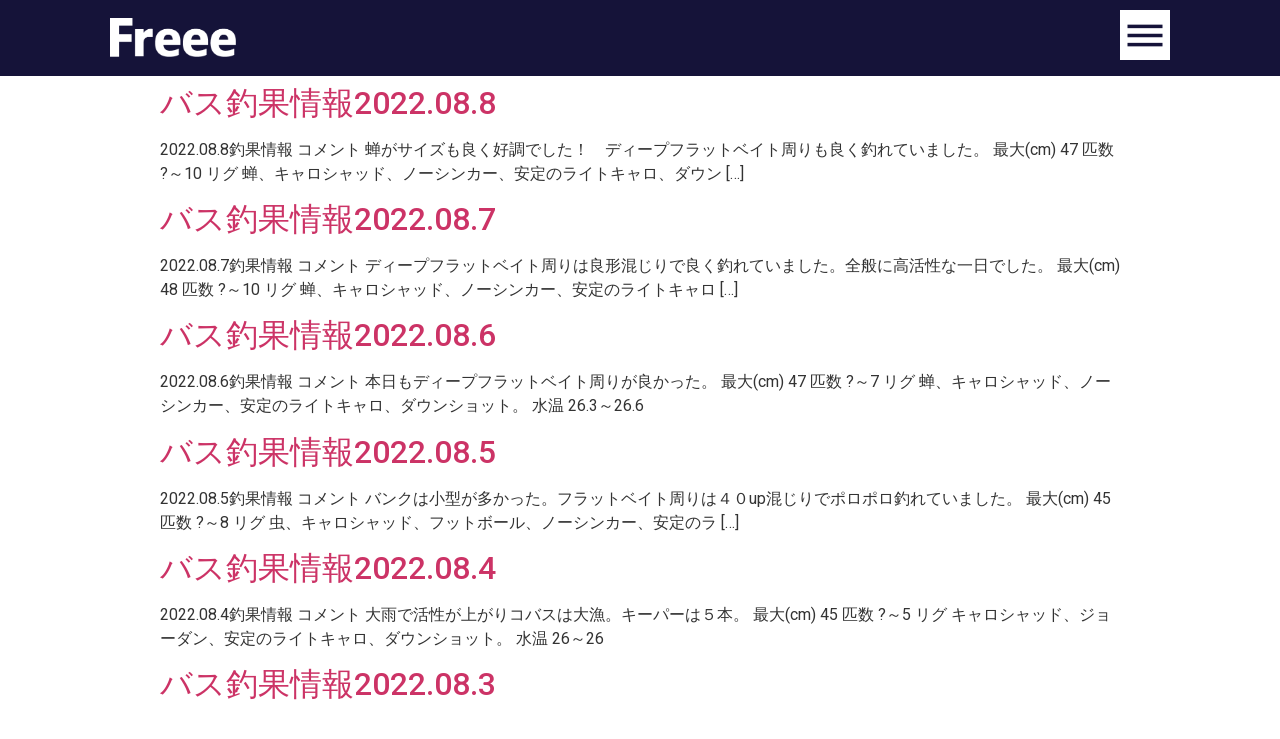

--- FILE ---
content_type: text/html; charset=UTF-8
request_url: https://nojiri-freee.com/category/bassfishing/2022/page/5/
body_size: 13534
content:
<!doctype html>
<html lang="ja">
<head>
	<meta charset="UTF-8">
		<meta name="viewport" content="width=device-width, initial-scale=1">
	<link rel="profile" href="http://gmpg.org/xfn/11">
	<meta name='robots' content='index, follow, max-image-preview:large, max-snippet:-1, max-video-preview:-1' />

	<!-- This site is optimized with the Yoast SEO plugin v17.8 - https://yoast.com/wordpress/plugins/seo/ -->
	<title>2022シーズン アーカイブ | 5ページ目 (14ページ中) | 野尻湖　バス釣り　Freee</title>
	<link rel="canonical" href="https://nojiri-freee.com/category/bassfishing/2022/page/5/" />
	<link rel="prev" href="https://nojiri-freee.com/category/bassfishing/2022/page/4/" />
	<link rel="next" href="https://nojiri-freee.com/category/bassfishing/2022/page/6/" />
	<meta property="og:locale" content="ja_JP" />
	<meta property="og:type" content="article" />
	<meta property="og:title" content="2022シーズン アーカイブ | 5ページ目 (14ページ中) | 野尻湖　バス釣り　Freee" />
	<meta property="og:url" content="https://nojiri-freee.com/category/bassfishing/2022/" />
	<meta property="og:site_name" content="野尻湖　バス釣り　Freee" />
	<meta name="twitter:card" content="summary_large_image" />
	<script type="application/ld+json" class="yoast-schema-graph">{"@context":"https://schema.org","@graph":[{"@type":["Person","Organization"],"@id":"https://nojiri-freee.com/#/schema/person/6badcd7419424125ccf6795b1e357383","name":"free_boatdock","image":{"@type":"ImageObject","@id":"https://nojiri-freee.com/#personlogo","inLanguage":"ja","url":"https://secure.gravatar.com/avatar/8a0c81cf58b19355b7ddfd96b177a0d71d5cff818cdaa6ddb278c83607a43f4c?s=96&d=mm&r=g","contentUrl":"https://secure.gravatar.com/avatar/8a0c81cf58b19355b7ddfd96b177a0d71d5cff818cdaa6ddb278c83607a43f4c?s=96&d=mm&r=g","caption":"free_boatdock"},"logo":{"@id":"https://nojiri-freee.com/#personlogo"}},{"@type":"WebSite","@id":"https://nojiri-freee.com/#website","url":"https://nojiri-freee.com/","name":"\u91ce\u5c3b\u6e56\u3000\u30d0\u30b9\u91e3\u308a\u3000Freee","description":"\u91ce\u5c3b\u6e56\u3000\u30dc\u30fc\u30c8\u30ec\u30f3\u30bf\u30eb Freee","publisher":{"@id":"https://nojiri-freee.com/#/schema/person/6badcd7419424125ccf6795b1e357383"},"potentialAction":[{"@type":"SearchAction","target":{"@type":"EntryPoint","urlTemplate":"https://nojiri-freee.com/?s={search_term_string}"},"query-input":"required name=search_term_string"}],"inLanguage":"ja"},{"@type":"CollectionPage","@id":"https://nojiri-freee.com/category/bassfishing/2022/page/5/#webpage","url":"https://nojiri-freee.com/category/bassfishing/2022/page/5/","name":"2022\u30b7\u30fc\u30ba\u30f3 \u30a2\u30fc\u30ab\u30a4\u30d6 | 5\u30da\u30fc\u30b8\u76ee (14\u30da\u30fc\u30b8\u4e2d) | \u91ce\u5c3b\u6e56\u3000\u30d0\u30b9\u91e3\u308a\u3000Freee","isPartOf":{"@id":"https://nojiri-freee.com/#website"},"breadcrumb":{"@id":"https://nojiri-freee.com/category/bassfishing/2022/page/5/#breadcrumb"},"inLanguage":"ja","potentialAction":[{"@type":"ReadAction","target":["https://nojiri-freee.com/category/bassfishing/2022/page/5/"]}]},{"@type":"BreadcrumbList","@id":"https://nojiri-freee.com/category/bassfishing/2022/page/5/#breadcrumb","itemListElement":[{"@type":"ListItem","position":1,"name":"\u30db\u30fc\u30e0","item":"https://nojiri-freee.com/"},{"@type":"ListItem","position":2,"name":"\u30d0\u30b9\u91e3\u679c\u60c5\u5831","item":"https://nojiri-freee.com/category/bassfishing/"},{"@type":"ListItem","position":3,"name":"2022\u30b7\u30fc\u30ba\u30f3"}]}]}</script>
	<!-- / Yoast SEO plugin. -->


<link rel="alternate" type="application/rss+xml" title="野尻湖　バス釣り　Freee &raquo; フィード" href="https://nojiri-freee.com/feed/" />
<link rel="alternate" type="application/rss+xml" title="野尻湖　バス釣り　Freee &raquo; コメントフィード" href="https://nojiri-freee.com/comments/feed/" />
<link rel="alternate" type="application/rss+xml" title="野尻湖　バス釣り　Freee &raquo; 2022シーズン カテゴリーのフィード" href="https://nojiri-freee.com/category/bassfishing/2022/feed/" />
<style id='wp-img-auto-sizes-contain-inline-css' type='text/css'>
img:is([sizes=auto i],[sizes^="auto," i]){contain-intrinsic-size:3000px 1500px}
/*# sourceURL=wp-img-auto-sizes-contain-inline-css */
</style>
<style id='wp-emoji-styles-inline-css' type='text/css'>

	img.wp-smiley, img.emoji {
		display: inline !important;
		border: none !important;
		box-shadow: none !important;
		height: 1em !important;
		width: 1em !important;
		margin: 0 0.07em !important;
		vertical-align: -0.1em !important;
		background: none !important;
		padding: 0 !important;
	}
/*# sourceURL=wp-emoji-styles-inline-css */
</style>
<style id='classic-theme-styles-inline-css' type='text/css'>
/*! This file is auto-generated */
.wp-block-button__link{color:#fff;background-color:#32373c;border-radius:9999px;box-shadow:none;text-decoration:none;padding:calc(.667em + 2px) calc(1.333em + 2px);font-size:1.125em}.wp-block-file__button{background:#32373c;color:#fff;text-decoration:none}
/*# sourceURL=/wp-includes/css/classic-themes.min.css */
</style>
<link rel='stylesheet' id='hello-elementor-css' href='https://nojiri-freee.com/wp-content/themes/hello-elementor/style.min.css?ver=2.3.1' type='text/css' media='all' />
<link rel='stylesheet' id='hello-elementor-theme-style-css' href='https://nojiri-freee.com/wp-content/themes/hello-elementor/theme.min.css?ver=2.3.1' type='text/css' media='all' />
<link rel='stylesheet' id='elementor-icons-css' href='https://nojiri-freee.com/wp-content/plugins/elementor/assets/lib/eicons/css/elementor-icons.min.css?ver=5.29.0' type='text/css' media='all' />
<link rel='stylesheet' id='elementor-frontend-css' href='https://nojiri-freee.com/wp-content/plugins/elementor/assets/css/frontend.min.css?ver=3.21.8' type='text/css' media='all' />
<link rel='stylesheet' id='swiper-css' href='https://nojiri-freee.com/wp-content/plugins/elementor/assets/lib/swiper/v8/css/swiper.min.css?ver=8.4.5' type='text/css' media='all' />
<link rel='stylesheet' id='elementor-post-6-css' href='https://nojiri-freee.com/wp-content/uploads/elementor/css/post-6.css?ver=1717041115' type='text/css' media='all' />
<link rel='stylesheet' id='elementor-pro-css' href='https://nojiri-freee.com/wp-content/plugins/elementor-pro/assets/css/frontend.min.css?ver=3.21.3' type='text/css' media='all' />
<link rel='stylesheet' id='font-awesome-5-all-css' href='https://nojiri-freee.com/wp-content/plugins/elementor/assets/lib/font-awesome/css/all.min.css?ver=3.21.8' type='text/css' media='all' />
<link rel='stylesheet' id='font-awesome-4-shim-css' href='https://nojiri-freee.com/wp-content/plugins/elementor/assets/lib/font-awesome/css/v4-shims.min.css?ver=3.21.8' type='text/css' media='all' />
<link rel='stylesheet' id='elementor-global-css' href='https://nojiri-freee.com/wp-content/uploads/elementor/css/global.css?ver=1717041475' type='text/css' media='all' />
<link rel='stylesheet' id='elementor-post-7-css' href='https://nojiri-freee.com/wp-content/uploads/elementor/css/post-7.css?ver=1717041115' type='text/css' media='all' />
<link rel='stylesheet' id='elementor-post-231-css' href='https://nojiri-freee.com/wp-content/uploads/elementor/css/post-231.css?ver=1717041115' type='text/css' media='all' />
<link rel='stylesheet' id='google-fonts-1-css' href='https://fonts.googleapis.com/css?family=Roboto%3A100%2C100italic%2C200%2C200italic%2C300%2C300italic%2C400%2C400italic%2C500%2C500italic%2C600%2C600italic%2C700%2C700italic%2C800%2C800italic%2C900%2C900italic%7CRoboto+Slab%3A100%2C100italic%2C200%2C200italic%2C300%2C300italic%2C400%2C400italic%2C500%2C500italic%2C600%2C600italic%2C700%2C700italic%2C800%2C800italic%2C900%2C900italic&#038;display=auto&#038;ver=6.9' type='text/css' media='all' />
<link rel='stylesheet' id='elementor-icons-shared-0-css' href='https://nojiri-freee.com/wp-content/plugins/elementor/assets/lib/font-awesome/css/fontawesome.min.css?ver=5.15.3' type='text/css' media='all' />
<link rel='stylesheet' id='elementor-icons-fa-solid-css' href='https://nojiri-freee.com/wp-content/plugins/elementor/assets/lib/font-awesome/css/solid.min.css?ver=5.15.3' type='text/css' media='all' />
<link rel="preconnect" href="https://fonts.gstatic.com/" crossorigin><script type="text/javascript" src="https://nojiri-freee.com/wp-content/plugins/elementor/assets/lib/font-awesome/js/v4-shims.min.js?ver=3.21.8" id="font-awesome-4-shim-js"></script>
<link rel="https://api.w.org/" href="https://nojiri-freee.com/wp-json/" /><link rel="alternate" title="JSON" type="application/json" href="https://nojiri-freee.com/wp-json/wp/v2/categories/11" /><link rel="EditURI" type="application/rsd+xml" title="RSD" href="https://nojiri-freee.com/xmlrpc.php?rsd" />
<meta name="generator" content="WordPress 6.9" />
<meta name="generator" content="Elementor 3.21.8; features: e_optimized_assets_loading, additional_custom_breakpoints; settings: css_print_method-external, google_font-enabled, font_display-auto">
<link rel="icon" href="https://nojiri-freee.com/wp-content/uploads/2021/06/siteicon-150x150.png" sizes="32x32" />
<link rel="icon" href="https://nojiri-freee.com/wp-content/uploads/2021/06/siteicon-300x300.png" sizes="192x192" />
<link rel="apple-touch-icon" href="https://nojiri-freee.com/wp-content/uploads/2021/06/siteicon-300x300.png" />
<meta name="msapplication-TileImage" content="https://nojiri-freee.com/wp-content/uploads/2021/06/siteicon-300x300.png" />
<link rel="alternate" type="application/rss+xml" title="RSS" href="https://nojiri-freee.com/rsslatest.xml" /><style id='global-styles-inline-css' type='text/css'>
:root{--wp--preset--aspect-ratio--square: 1;--wp--preset--aspect-ratio--4-3: 4/3;--wp--preset--aspect-ratio--3-4: 3/4;--wp--preset--aspect-ratio--3-2: 3/2;--wp--preset--aspect-ratio--2-3: 2/3;--wp--preset--aspect-ratio--16-9: 16/9;--wp--preset--aspect-ratio--9-16: 9/16;--wp--preset--color--black: #000000;--wp--preset--color--cyan-bluish-gray: #abb8c3;--wp--preset--color--white: #ffffff;--wp--preset--color--pale-pink: #f78da7;--wp--preset--color--vivid-red: #cf2e2e;--wp--preset--color--luminous-vivid-orange: #ff6900;--wp--preset--color--luminous-vivid-amber: #fcb900;--wp--preset--color--light-green-cyan: #7bdcb5;--wp--preset--color--vivid-green-cyan: #00d084;--wp--preset--color--pale-cyan-blue: #8ed1fc;--wp--preset--color--vivid-cyan-blue: #0693e3;--wp--preset--color--vivid-purple: #9b51e0;--wp--preset--gradient--vivid-cyan-blue-to-vivid-purple: linear-gradient(135deg,rgb(6,147,227) 0%,rgb(155,81,224) 100%);--wp--preset--gradient--light-green-cyan-to-vivid-green-cyan: linear-gradient(135deg,rgb(122,220,180) 0%,rgb(0,208,130) 100%);--wp--preset--gradient--luminous-vivid-amber-to-luminous-vivid-orange: linear-gradient(135deg,rgb(252,185,0) 0%,rgb(255,105,0) 100%);--wp--preset--gradient--luminous-vivid-orange-to-vivid-red: linear-gradient(135deg,rgb(255,105,0) 0%,rgb(207,46,46) 100%);--wp--preset--gradient--very-light-gray-to-cyan-bluish-gray: linear-gradient(135deg,rgb(238,238,238) 0%,rgb(169,184,195) 100%);--wp--preset--gradient--cool-to-warm-spectrum: linear-gradient(135deg,rgb(74,234,220) 0%,rgb(151,120,209) 20%,rgb(207,42,186) 40%,rgb(238,44,130) 60%,rgb(251,105,98) 80%,rgb(254,248,76) 100%);--wp--preset--gradient--blush-light-purple: linear-gradient(135deg,rgb(255,206,236) 0%,rgb(152,150,240) 100%);--wp--preset--gradient--blush-bordeaux: linear-gradient(135deg,rgb(254,205,165) 0%,rgb(254,45,45) 50%,rgb(107,0,62) 100%);--wp--preset--gradient--luminous-dusk: linear-gradient(135deg,rgb(255,203,112) 0%,rgb(199,81,192) 50%,rgb(65,88,208) 100%);--wp--preset--gradient--pale-ocean: linear-gradient(135deg,rgb(255,245,203) 0%,rgb(182,227,212) 50%,rgb(51,167,181) 100%);--wp--preset--gradient--electric-grass: linear-gradient(135deg,rgb(202,248,128) 0%,rgb(113,206,126) 100%);--wp--preset--gradient--midnight: linear-gradient(135deg,rgb(2,3,129) 0%,rgb(40,116,252) 100%);--wp--preset--font-size--small: 13px;--wp--preset--font-size--medium: 20px;--wp--preset--font-size--large: 36px;--wp--preset--font-size--x-large: 42px;--wp--preset--spacing--20: 0.44rem;--wp--preset--spacing--30: 0.67rem;--wp--preset--spacing--40: 1rem;--wp--preset--spacing--50: 1.5rem;--wp--preset--spacing--60: 2.25rem;--wp--preset--spacing--70: 3.38rem;--wp--preset--spacing--80: 5.06rem;--wp--preset--shadow--natural: 6px 6px 9px rgba(0, 0, 0, 0.2);--wp--preset--shadow--deep: 12px 12px 50px rgba(0, 0, 0, 0.4);--wp--preset--shadow--sharp: 6px 6px 0px rgba(0, 0, 0, 0.2);--wp--preset--shadow--outlined: 6px 6px 0px -3px rgb(255, 255, 255), 6px 6px rgb(0, 0, 0);--wp--preset--shadow--crisp: 6px 6px 0px rgb(0, 0, 0);}:where(.is-layout-flex){gap: 0.5em;}:where(.is-layout-grid){gap: 0.5em;}body .is-layout-flex{display: flex;}.is-layout-flex{flex-wrap: wrap;align-items: center;}.is-layout-flex > :is(*, div){margin: 0;}body .is-layout-grid{display: grid;}.is-layout-grid > :is(*, div){margin: 0;}:where(.wp-block-columns.is-layout-flex){gap: 2em;}:where(.wp-block-columns.is-layout-grid){gap: 2em;}:where(.wp-block-post-template.is-layout-flex){gap: 1.25em;}:where(.wp-block-post-template.is-layout-grid){gap: 1.25em;}.has-black-color{color: var(--wp--preset--color--black) !important;}.has-cyan-bluish-gray-color{color: var(--wp--preset--color--cyan-bluish-gray) !important;}.has-white-color{color: var(--wp--preset--color--white) !important;}.has-pale-pink-color{color: var(--wp--preset--color--pale-pink) !important;}.has-vivid-red-color{color: var(--wp--preset--color--vivid-red) !important;}.has-luminous-vivid-orange-color{color: var(--wp--preset--color--luminous-vivid-orange) !important;}.has-luminous-vivid-amber-color{color: var(--wp--preset--color--luminous-vivid-amber) !important;}.has-light-green-cyan-color{color: var(--wp--preset--color--light-green-cyan) !important;}.has-vivid-green-cyan-color{color: var(--wp--preset--color--vivid-green-cyan) !important;}.has-pale-cyan-blue-color{color: var(--wp--preset--color--pale-cyan-blue) !important;}.has-vivid-cyan-blue-color{color: var(--wp--preset--color--vivid-cyan-blue) !important;}.has-vivid-purple-color{color: var(--wp--preset--color--vivid-purple) !important;}.has-black-background-color{background-color: var(--wp--preset--color--black) !important;}.has-cyan-bluish-gray-background-color{background-color: var(--wp--preset--color--cyan-bluish-gray) !important;}.has-white-background-color{background-color: var(--wp--preset--color--white) !important;}.has-pale-pink-background-color{background-color: var(--wp--preset--color--pale-pink) !important;}.has-vivid-red-background-color{background-color: var(--wp--preset--color--vivid-red) !important;}.has-luminous-vivid-orange-background-color{background-color: var(--wp--preset--color--luminous-vivid-orange) !important;}.has-luminous-vivid-amber-background-color{background-color: var(--wp--preset--color--luminous-vivid-amber) !important;}.has-light-green-cyan-background-color{background-color: var(--wp--preset--color--light-green-cyan) !important;}.has-vivid-green-cyan-background-color{background-color: var(--wp--preset--color--vivid-green-cyan) !important;}.has-pale-cyan-blue-background-color{background-color: var(--wp--preset--color--pale-cyan-blue) !important;}.has-vivid-cyan-blue-background-color{background-color: var(--wp--preset--color--vivid-cyan-blue) !important;}.has-vivid-purple-background-color{background-color: var(--wp--preset--color--vivid-purple) !important;}.has-black-border-color{border-color: var(--wp--preset--color--black) !important;}.has-cyan-bluish-gray-border-color{border-color: var(--wp--preset--color--cyan-bluish-gray) !important;}.has-white-border-color{border-color: var(--wp--preset--color--white) !important;}.has-pale-pink-border-color{border-color: var(--wp--preset--color--pale-pink) !important;}.has-vivid-red-border-color{border-color: var(--wp--preset--color--vivid-red) !important;}.has-luminous-vivid-orange-border-color{border-color: var(--wp--preset--color--luminous-vivid-orange) !important;}.has-luminous-vivid-amber-border-color{border-color: var(--wp--preset--color--luminous-vivid-amber) !important;}.has-light-green-cyan-border-color{border-color: var(--wp--preset--color--light-green-cyan) !important;}.has-vivid-green-cyan-border-color{border-color: var(--wp--preset--color--vivid-green-cyan) !important;}.has-pale-cyan-blue-border-color{border-color: var(--wp--preset--color--pale-cyan-blue) !important;}.has-vivid-cyan-blue-border-color{border-color: var(--wp--preset--color--vivid-cyan-blue) !important;}.has-vivid-purple-border-color{border-color: var(--wp--preset--color--vivid-purple) !important;}.has-vivid-cyan-blue-to-vivid-purple-gradient-background{background: var(--wp--preset--gradient--vivid-cyan-blue-to-vivid-purple) !important;}.has-light-green-cyan-to-vivid-green-cyan-gradient-background{background: var(--wp--preset--gradient--light-green-cyan-to-vivid-green-cyan) !important;}.has-luminous-vivid-amber-to-luminous-vivid-orange-gradient-background{background: var(--wp--preset--gradient--luminous-vivid-amber-to-luminous-vivid-orange) !important;}.has-luminous-vivid-orange-to-vivid-red-gradient-background{background: var(--wp--preset--gradient--luminous-vivid-orange-to-vivid-red) !important;}.has-very-light-gray-to-cyan-bluish-gray-gradient-background{background: var(--wp--preset--gradient--very-light-gray-to-cyan-bluish-gray) !important;}.has-cool-to-warm-spectrum-gradient-background{background: var(--wp--preset--gradient--cool-to-warm-spectrum) !important;}.has-blush-light-purple-gradient-background{background: var(--wp--preset--gradient--blush-light-purple) !important;}.has-blush-bordeaux-gradient-background{background: var(--wp--preset--gradient--blush-bordeaux) !important;}.has-luminous-dusk-gradient-background{background: var(--wp--preset--gradient--luminous-dusk) !important;}.has-pale-ocean-gradient-background{background: var(--wp--preset--gradient--pale-ocean) !important;}.has-electric-grass-gradient-background{background: var(--wp--preset--gradient--electric-grass) !important;}.has-midnight-gradient-background{background: var(--wp--preset--gradient--midnight) !important;}.has-small-font-size{font-size: var(--wp--preset--font-size--small) !important;}.has-medium-font-size{font-size: var(--wp--preset--font-size--medium) !important;}.has-large-font-size{font-size: var(--wp--preset--font-size--large) !important;}.has-x-large-font-size{font-size: var(--wp--preset--font-size--x-large) !important;}
/*# sourceURL=global-styles-inline-css */
</style>
<link rel='stylesheet' id='elementor-post-119-css' href='https://nojiri-freee.com/wp-content/uploads/elementor/css/post-119.css?ver=1717041115' type='text/css' media='all' />
<link rel='stylesheet' id='e-animations-css' href='https://nojiri-freee.com/wp-content/plugins/elementor/assets/lib/animations/animations.min.css?ver=3.21.8' type='text/css' media='all' />
</head>
<body class="archive paged category category-11 wp-custom-logo paged-5 category-paged-5 wp-theme-hello-elementor elementor-default elementor-kit-6">

		<div data-elementor-type="header" data-elementor-id="7" class="elementor elementor-7 elementor-location-header" data-elementor-post-type="elementor_library">
					<section class="elementor-section elementor-top-section elementor-element elementor-element-677434a elementor-section-boxed elementor-section-height-default elementor-section-height-default" data-id="677434a" data-element_type="section" data-settings="{&quot;background_background&quot;:&quot;classic&quot;,&quot;sticky&quot;:&quot;top&quot;,&quot;shape_divider_top&quot;:&quot;wave-brush&quot;,&quot;sticky_on&quot;:[&quot;desktop&quot;,&quot;tablet&quot;,&quot;mobile&quot;],&quot;sticky_offset&quot;:0,&quot;sticky_effects_offset&quot;:0}">
					<div class="elementor-shape elementor-shape-top" data-negative="false">
			<svg xmlns="http://www.w3.org/2000/svg" viewBox="0 0 283.5 27.8" preserveAspectRatio="none">
	<path class="elementor-shape-fill" d="M283.5,9.7c0,0-7.3,4.3-14,4.6c-6.8,0.3-12.6,0-20.9-1.5c-11.3-2-33.1-10.1-44.7-5.7	s-12.1,4.6-18,7.4c-6.6,3.2-20,9.6-36.6,9.3C131.6,23.5,99.5,7.2,86.3,8c-1.4,0.1-6.6,0.8-10.5,2c-3.8,1.2-9.4,3.8-17,4.7	c-3.2,0.4-8.3,1.1-14.2,0.9c-1.5-0.1-6.3-0.4-12-1.6c-5.7-1.2-11-3.1-15.8-3.7C6.5,9.2,0,10.8,0,10.8V0h283.5V9.7z M260.8,11.3	c-0.7-1-2-0.4-4.3-0.4c-2.3,0-6.1-1.2-5.8-1.1c0.3,0.1,3.1,1.5,6,1.9C259.7,12.2,261.4,12.3,260.8,11.3z M242.4,8.6	c0,0-2.4-0.2-5.6-0.9c-3.2-0.8-10.3-2.8-15.1-3.5c-8.2-1.1-15.8,0-15.1,0.1c0.8,0.1,9.6-0.6,17.6,1.1c3.3,0.7,9.3,2.2,12.4,2.7	C239.9,8.7,242.4,8.6,242.4,8.6z M185.2,8.5c1.7-0.7-13.3,4.7-18.5,6.1c-2.1,0.6-6.2,1.6-10,2c-3.9,0.4-8.9,0.4-8.8,0.5	c0,0.2,5.8,0.8,11.2,0c5.4-0.8,5.2-1.1,7.6-1.6C170.5,14.7,183.5,9.2,185.2,8.5z M199.1,6.9c0.2,0-0.8-0.4-4.8,1.1	c-4,1.5-6.7,3.5-6.9,3.7c-0.2,0.1,3.5-1.8,6.6-3C197,7.5,199,6.9,199.1,6.9z M283,6c-0.1,0.1-1.9,1.1-4.8,2.5s-6.9,2.8-6.7,2.7	c0.2,0,3.5-0.6,7.4-2.5C282.8,6.8,283.1,5.9,283,6z M31.3,11.6c0.1-0.2-1.9-0.2-4.5-1.2s-5.4-1.6-7.8-2C15,7.6,7.3,8.5,7.7,8.6	C8,8.7,15.9,8.3,20.2,9.3c2.2,0.5,2.4,0.5,5.7,1.6S31.2,11.9,31.3,11.6z M73,9.2c0.4-0.1,3.5-1.6,8.4-2.6c4.9-1.1,8.9-0.5,8.9-0.8	c0-0.3-1-0.9-6.2-0.3S72.6,9.3,73,9.2z M71.6,6.7C71.8,6.8,75,5.4,77.3,5c2.3-0.3,1.9-0.5,1.9-0.6c0-0.1-1.1-0.2-2.7,0.2	C74.8,5.1,71.4,6.6,71.6,6.7z M93.6,4.4c0.1,0.2,3.5,0.8,5.6,1.8c2.1,1,1.8,0.6,1.9,0.5c0.1-0.1-0.8-0.8-2.4-1.3	C97.1,4.8,93.5,4.2,93.6,4.4z M65.4,11.1c-0.1,0.3,0.3,0.5,1.9-0.2s2.6-1.3,2.2-1.2s-0.9,0.4-2.5,0.8C65.3,10.9,65.5,10.8,65.4,11.1	z M34.5,12.4c-0.2,0,2.1,0.8,3.3,0.9c1.2,0.1,2,0.1,2-0.2c0-0.3-0.1-0.5-1.6-0.4C36.6,12.8,34.7,12.4,34.5,12.4z M152.2,21.1	c-0.1,0.1-2.4-0.3-7.5-0.3c-5,0-13.6-2.4-17.2-3.5c-3.6-1.1,10,3.9,16.5,4.1C150.5,21.6,152.3,21,152.2,21.1z"/>
	<path class="elementor-shape-fill" d="M269.6,18c-0.1-0.1-4.6,0.3-7.2,0c-7.3-0.7-17-3.2-16.6-2.9c0.4,0.3,13.7,3.1,17,3.3	C267.7,18.8,269.7,18,269.6,18z"/>
	<path class="elementor-shape-fill" d="M227.4,9.8c-0.2-0.1-4.5-1-9.5-1.2c-5-0.2-12.7,0.6-12.3,0.5c0.3-0.1,5.9-1.8,13.3-1.2	S227.6,9.9,227.4,9.8z"/>
	<path class="elementor-shape-fill" d="M204.5,13.4c-0.1-0.1,2-1,3.2-1.1c1.2-0.1,2,0,2,0.3c0,0.3-0.1,0.5-1.6,0.4	C206.4,12.9,204.6,13.5,204.5,13.4z"/>
	<path class="elementor-shape-fill" d="M201,10.6c0-0.1-4.4,1.2-6.3,2.2c-1.9,0.9-6.2,3.1-6.1,3.1c0.1,0.1,4.2-1.6,6.3-2.6	S201,10.7,201,10.6z"/>
	<path class="elementor-shape-fill" d="M154.5,26.7c-0.1-0.1-4.6,0.3-7.2,0c-7.3-0.7-17-3.2-16.6-2.9c0.4,0.3,13.7,3.1,17,3.3	C152.6,27.5,154.6,26.8,154.5,26.7z"/>
	<path class="elementor-shape-fill" d="M41.9,19.3c0,0,1.2-0.3,2.9-0.1c1.7,0.2,5.8,0.9,8.2,0.7c4.2-0.4,7.4-2.7,7-2.6	c-0.4,0-4.3,2.2-8.6,1.9c-1.8-0.1-5.1-0.5-6.7-0.4S41.9,19.3,41.9,19.3z"/>
	<path class="elementor-shape-fill" d="M75.5,12.6c0.2,0.1,2-0.8,4.3-1.1c2.3-0.2,2.1-0.3,2.1-0.5c0-0.1-1.8-0.4-3.4,0	C76.9,11.5,75.3,12.5,75.5,12.6z"/>
	<path class="elementor-shape-fill" d="M15.6,13.2c0-0.1,4.3,0,6.7,0.5c2.4,0.5,5,1.9,5,2c0,0.1-2.7-0.8-5.1-1.4	C19.9,13.7,15.7,13.3,15.6,13.2z"/>
</svg>		</div>
					<div class="elementor-container elementor-column-gap-default">
					<div class="elementor-column elementor-col-50 elementor-top-column elementor-element elementor-element-bf55497" data-id="bf55497" data-element_type="column">
			<div class="elementor-widget-wrap elementor-element-populated">
						<div class="elementor-element elementor-element-b670a1a elementor-widget elementor-widget-image" data-id="b670a1a" data-element_type="widget" data-widget_type="image.default">
				<div class="elementor-widget-container">
														<a href="https://nojiri-freee.com">
							<img width="360" height="111" src="https://nojiri-freee.com/wp-content/uploads/2021/06/freelogo_wht.png" class="attachment-large size-large wp-image-71" alt="" srcset="https://nojiri-freee.com/wp-content/uploads/2021/06/freelogo_wht.png 360w, https://nojiri-freee.com/wp-content/uploads/2021/06/freelogo_wht-300x93.png 300w" sizes="(max-width: 360px) 100vw, 360px" />								</a>
													</div>
				</div>
					</div>
		</div>
				<div class="elementor-column elementor-col-50 elementor-top-column elementor-element elementor-element-1991118" data-id="1991118" data-element_type="column">
			<div class="elementor-widget-wrap elementor-element-populated">
						<div class="elementor-element elementor-element-9cda3af elementor-widget elementor-widget-ucaddon_animated_hamburger_icon" data-id="9cda3af" data-element_type="widget" data-widget_type="ucaddon_animated_hamburger_icon.default">
				<div class="elementor-widget-container">
			<!-- start Animated Hamburger Icon -->
		<link id='uc_ac_assets_file_uc_animated_hamburger_icon_css_11088-css' href='https://nojiri-freee.com/wp-content/uploads/ac_assets/uc_animated_hamburger_icon/uc_animated_hamburger_icon.css' type='text/css' rel='stylesheet' >

			<style type="text/css">/* widget: Animated Hamburger Icon */

#uc_animated_hamburger_icon_elementor12839.uc_animated_hamburger_icon_holder{ position: relative; z-index: 1000000000000px;}
#uc_animated_hamburger_icon_elementor12839 .uc_hamburger{ display: inline-block;  }
#uc_animated_hamburger_icon_elementor12839 .uc_animated_hamburger_icon {
  	text-align: right;
}

</style>

			<div class="uc_animated_hamburger_icon_holder" id="uc_animated_hamburger_icon_elementor12839" style="text-align: right;">
  
  <a id="hamburger_close_trigger" class='uc-icon-close-trigger' href="javascript:void(0)" style='display:none'>Close Trigger</a>
  
  <a href="#elementor-action%3Aaction%3Dpopup%3Aopen%26settings%3DeyJpZCI6IjExOSIsInRvZ2dsZSI6ZmFsc2V9"  class="uc_animated_hamburger_icon">

     <div class="uc_hamburger" id="hamburger-6">
      <span class="uc_line"></span>
      <span class="uc_line"></span>
      <span class="uc_line"></span>
    </div>

  </a>
</div>
			<!-- end Animated Hamburger Icon -->		</div>
				</div>
					</div>
		</div>
					</div>
		</section>
				</div>
		<main class="site-main" role="main">

		<div class="page-content">
					<article class="post">
				<h2 class="entry-title"><a href="https://nojiri-freee.com/2022/08/10/%e3%83%90%e3%82%b9%e9%87%a3%e6%9e%9c%e6%83%85%e5%a0%b12022-08-8/">バス釣果情報2022.08.8</a></h2><a href="https://nojiri-freee.com/2022/08/10/%e3%83%90%e3%82%b9%e9%87%a3%e6%9e%9c%e6%83%85%e5%a0%b12022-08-8/"></a><p>2022.08.8釣果情報 コメント 蝉がサイズも良く好調でした！　ディープフラットベイト周りも良く釣れていました。 最大(cm) 47 匹数 ?～10 リグ 蝉、キャロシャッド、ノーシンカー、安定のライトキャロ、ダウン [&hellip;]</p>
			</article>
					<article class="post">
				<h2 class="entry-title"><a href="https://nojiri-freee.com/2022/08/08/%e3%83%90%e3%82%b9%e9%87%a3%e6%9e%9c%e6%83%85%e5%a0%b12022-08-7/">バス釣果情報2022.08.7</a></h2><a href="https://nojiri-freee.com/2022/08/08/%e3%83%90%e3%82%b9%e9%87%a3%e6%9e%9c%e6%83%85%e5%a0%b12022-08-7/"></a><p>2022.08.7釣果情報 コメント ディープフラットベイト周りは良形混じりで良く釣れていました。全般に高活性な一日でした。 最大(cm) 48 匹数 ?～10 リグ 蝉、キャロシャッド、ノーシンカー、安定のライトキャロ [&hellip;]</p>
			</article>
					<article class="post">
				<h2 class="entry-title"><a href="https://nojiri-freee.com/2022/08/08/%e3%83%90%e3%82%b9%e9%87%a3%e6%9e%9c%e6%83%85%e5%a0%b12022-08-6/">バス釣果情報2022.08.6</a></h2><a href="https://nojiri-freee.com/2022/08/08/%e3%83%90%e3%82%b9%e9%87%a3%e6%9e%9c%e6%83%85%e5%a0%b12022-08-6/"></a><p>2022.08.6釣果情報 コメント 本日もディープフラットベイト周りが良かった。 最大(cm) 47 匹数 ?～7 リグ 蝉、キャロシャッド、ノーシンカー、安定のライトキャロ、ダウンショット。 水温 26.3～26.6</p>
			</article>
					<article class="post">
				<h2 class="entry-title"><a href="https://nojiri-freee.com/2022/08/08/%e3%83%90%e3%82%b9%e9%87%a3%e6%9e%9c%e6%83%85%e5%a0%b12022-08-5/">バス釣果情報2022.08.5</a></h2><a href="https://nojiri-freee.com/2022/08/08/%e3%83%90%e3%82%b9%e9%87%a3%e6%9e%9c%e6%83%85%e5%a0%b12022-08-5/"></a><p>2022.08.5釣果情報 コメント バンクは小型が多かった。フラットベイト周りは４０up混じりでポロポロ釣れていました。 最大(cm) 45 匹数 ?～8 リグ 虫、キャロシャッド、フットボール、ノーシンカー、安定のラ [&hellip;]</p>
			</article>
					<article class="post">
				<h2 class="entry-title"><a href="https://nojiri-freee.com/2022/08/05/%e3%83%90%e3%82%b9%e9%87%a3%e6%9e%9c%e6%83%85%e5%a0%b12022-08-4/">バス釣果情報2022.08.4</a></h2><a href="https://nojiri-freee.com/2022/08/05/%e3%83%90%e3%82%b9%e9%87%a3%e6%9e%9c%e6%83%85%e5%a0%b12022-08-4/"></a><p>2022.08.4釣果情報 コメント 大雨で活性が上がりコバスは大漁。キーパーは５本。 最大(cm) 45 匹数 ?～5 リグ キャロシャッド、ジョーダン、安定のライトキャロ、ダウンショット。 水温 26～26</p>
			</article>
					<article class="post">
				<h2 class="entry-title"><a href="https://nojiri-freee.com/2022/08/04/%e3%83%90%e3%82%b9%e9%87%a3%e6%9e%9c%e6%83%85%e5%a0%b12022-08-3/">バス釣果情報2022.08.3</a></h2><a href="https://nojiri-freee.com/2022/08/04/%e3%83%90%e3%82%b9%e9%87%a3%e6%9e%9c%e6%83%85%e5%a0%b12022-08-3/"></a><p>2022.08.3釣果情報 コメント 全般にディープでポロポロ釣れていました。ディープフラットにワカサギが群れています。 最大(cm) 45 匹数 1～6 リグ 蝉、キャロシャッド、フリーリグ、安定のライトキャロ、ダウン [&hellip;]</p>
			</article>
					<article class="post">
				<h2 class="entry-title"><a href="https://nojiri-freee.com/2022/08/03/%e3%83%90%e3%82%b9%e9%87%a3%e6%9e%9c%e6%83%85%e5%a0%b12022-08-2/">バス釣果情報2022.08.2</a></h2><a href="https://nojiri-freee.com/2022/08/03/%e3%83%90%e3%82%b9%e9%87%a3%e6%9e%9c%e6%83%85%e5%a0%b12022-08-2/"></a><p>2022.08.2釣果情報 コメント 数は出ないけど４０up率高めでした。ディープのほうが良かった。 最大(cm) 47 匹数 ?～6 リグ 蝉、虫、フリーリグ、安定のライトキャロ、ノーシンカー、ダウンショット。 水温  [&hellip;]</p>
			</article>
					<article class="post">
				<h2 class="entry-title"><a href="https://nojiri-freee.com/2022/08/03/%e3%83%90%e3%82%b9%e9%87%a3%e6%9e%9c%e6%83%85%e5%a0%b12022-08-1/">バス釣果情報2022.08.1</a></h2><a href="https://nojiri-freee.com/2022/08/03/%e3%83%90%e3%82%b9%e9%87%a3%e6%9e%9c%e6%83%85%e5%a0%b12022-08-1/"></a><p>2022.08.1釣果情報 コメント 平日でプレッシャーが下がりディープで４０upが多く混じりました。 最大(cm) 48 匹数 ?～12 リグ 蝉、虫、フリーリグ、安定のライトキャロ、ノーシンカー、ダウンショット。 水 [&hellip;]</p>
			</article>
					<article class="post">
				<h2 class="entry-title"><a href="https://nojiri-freee.com/2022/08/03/%e3%83%90%e3%82%b9%e9%87%a3%e6%9e%9c%e6%83%85%e5%a0%b12022-07-31/">バス釣果情報2022.07.31</a></h2><a href="https://nojiri-freee.com/2022/08/03/%e3%83%90%e3%82%b9%e9%87%a3%e6%9e%9c%e6%83%85%e5%a0%b12022-07-31/"></a><p>2022.07.31釣果情報 コメント 本日も渋めな感じでしたがサイズは良かった。少し減水して来ました。 最大(cm) 47 匹数 ?～9 リグ 蝉、虫、フリーリグ、キャロシャッド、安定のライトキャロ、ノーシンカー、ダウ [&hellip;]</p>
			</article>
					<article class="post">
				<h2 class="entry-title"><a href="https://nojiri-freee.com/2022/08/03/%e3%83%90%e3%82%b9%e9%87%a3%e6%9e%9c%e6%83%85%e5%a0%b12022-07-30/">バス釣果情報2022.07.30</a></h2><a href="https://nojiri-freee.com/2022/08/03/%e3%83%90%e3%82%b9%e9%87%a3%e6%9e%9c%e6%83%85%e5%a0%b12022-07-30/"></a><p>2022.07.30釣果情報 コメント プレッシャーなのか渋めな一日でした。 最大(cm) 48 匹数 ?～7 リグ 蝉、虫、フリーリグ、キャロシャッド、安定のライトキャロ、ノーシンカー、ダウンショット。 水温 25.8 [&hellip;]</p>
			</article>
			</div>

	
			<nav class="pagination" role="navigation">
						<div class="nav-previous"><a href="https://nojiri-freee.com/category/bassfishing/2022/page/6/" ><span class="meta-nav">&larr;</span> 旧</a></div>
						<div class="nav-next"><a href="https://nojiri-freee.com/category/bassfishing/2022/page/4/" >新 <span class="meta-nav">&rarr;</span></a></div>
		</nav>
	</main>
		<div data-elementor-type="footer" data-elementor-id="231" class="elementor elementor-231 elementor-location-footer" data-elementor-post-type="elementor_library">
					<section class="elementor-section elementor-top-section elementor-element elementor-element-10a0b51 elementor-section-boxed elementor-section-height-default elementor-section-height-default" data-id="10a0b51" data-element_type="section" data-settings="{&quot;background_background&quot;:&quot;classic&quot;,&quot;sticky&quot;:&quot;bottom&quot;,&quot;sticky_on&quot;:[&quot;tablet&quot;,&quot;mobile&quot;],&quot;sticky_offset&quot;:0,&quot;sticky_effects_offset&quot;:0}">
						<div class="elementor-container elementor-column-gap-default">
					<div class="elementor-column elementor-col-100 elementor-top-column elementor-element elementor-element-ee3ee1d" data-id="ee3ee1d" data-element_type="column">
			<div class="elementor-widget-wrap elementor-element-populated">
						<div class="elementor-element elementor-element-640d653 elementor-widget elementor-widget-heading" data-id="640d653" data-element_type="widget" data-widget_type="heading.default">
				<div class="elementor-widget-container">
			<h2 class="elementor-heading-title elementor-size-default">ご予約・お問い合わせ</h2>		</div>
				</div>
				<section class="elementor-section elementor-inner-section elementor-element elementor-element-152656f elementor-section-boxed elementor-section-height-default elementor-section-height-default" data-id="152656f" data-element_type="section">
						<div class="elementor-container elementor-column-gap-default">
					<div class="elementor-column elementor-col-50 elementor-inner-column elementor-element elementor-element-700319b" data-id="700319b" data-element_type="column">
			<div class="elementor-widget-wrap elementor-element-populated">
						<div class="elementor-element elementor-element-5976d0f elementor-align-center elementor-mobile-align-center elementor-icon-list--layout-traditional elementor-list-item-link-full_width elementor-widget elementor-widget-icon-list" data-id="5976d0f" data-element_type="widget" data-widget_type="icon-list.default">
				<div class="elementor-widget-container">
					<ul class="elementor-icon-list-items">
							<li class="elementor-icon-list-item">
											<span class="elementor-icon-list-icon">
							<i aria-hidden="true" class="fas fa-phone"></i>						</span>
										<span class="elementor-icon-list-text">026-266-0267</span>
									</li>
						</ul>
				</div>
				</div>
					</div>
		</div>
				<div class="elementor-column elementor-col-50 elementor-inner-column elementor-element elementor-element-509a986" data-id="509a986" data-element_type="column">
			<div class="elementor-widget-wrap elementor-element-populated">
						<div class="elementor-element elementor-element-2c2af43 elementor-align-center elementor-mobile-align-center elementor-icon-list--layout-traditional elementor-list-item-link-full_width elementor-widget elementor-widget-icon-list" data-id="2c2af43" data-element_type="widget" data-widget_type="icon-list.default">
				<div class="elementor-widget-container">
					<ul class="elementor-icon-list-items">
							<li class="elementor-icon-list-item">
											<span class="elementor-icon-list-icon">
							<i aria-hidden="true" class="fas fa-mobile-alt"></i>						</span>
										<span class="elementor-icon-list-text">090-3473-6883</span>
									</li>
						</ul>
				</div>
				</div>
					</div>
		</div>
					</div>
		</section>
					</div>
		</div>
					</div>
		</section>
				<section class="elementor-section elementor-top-section elementor-element elementor-element-94e5b23 elementor-section-boxed elementor-section-height-default elementor-section-height-default" data-id="94e5b23" data-element_type="section" data-settings="{&quot;background_background&quot;:&quot;classic&quot;}">
						<div class="elementor-container elementor-column-gap-default">
					<div class="elementor-column elementor-col-100 elementor-top-column elementor-element elementor-element-dba71a4" data-id="dba71a4" data-element_type="column">
			<div class="elementor-widget-wrap elementor-element-populated">
						<div class="elementor-element elementor-element-3773fa7 elementor-widget elementor-widget-heading" data-id="3773fa7" data-element_type="widget" data-widget_type="heading.default">
				<div class="elementor-widget-container">
			<h2 class="elementor-heading-title elementor-size-default">野尻湖　Freee　Boat Dock</h2>		</div>
				</div>
				<div class="elementor-element elementor-element-1692551 elementor-widget elementor-widget-heading" data-id="1692551" data-element_type="widget" data-widget_type="heading.default">
				<div class="elementor-widget-container">
			<h2 class="elementor-heading-title elementor-size-default">長野県上水内郡信濃町野尻43-1</h2>		</div>
				</div>
				<div class="elementor-element elementor-element-2847b57 elementor-widget elementor-widget-image" data-id="2847b57" data-element_type="widget" data-widget_type="image.default">
				<div class="elementor-widget-container">
													<img width="800" height="255" src="https://nojiri-freee.com/wp-content/uploads/2021/06/freee_three_icon-1024x326.png" class="attachment-large size-large wp-image-420" alt="" srcset="https://nojiri-freee.com/wp-content/uploads/2021/06/freee_three_icon-1024x326.png 1024w, https://nojiri-freee.com/wp-content/uploads/2021/06/freee_three_icon-300x96.png 300w, https://nojiri-freee.com/wp-content/uploads/2021/06/freee_three_icon-768x245.png 768w, https://nojiri-freee.com/wp-content/uploads/2021/06/freee_three_icon-1536x489.png 1536w, https://nojiri-freee.com/wp-content/uploads/2021/06/freee_three_icon.png 1749w" sizes="(max-width: 800px) 100vw, 800px" />													</div>
				</div>
					</div>
		</div>
					</div>
		</section>
				<section class="elementor-section elementor-top-section elementor-element elementor-element-eb92465 elementor-section-boxed elementor-section-height-default elementor-section-height-default" data-id="eb92465" data-element_type="section" data-settings="{&quot;background_background&quot;:&quot;classic&quot;}">
						<div class="elementor-container elementor-column-gap-default">
					<div class="elementor-column elementor-col-100 elementor-top-column elementor-element elementor-element-5a01031" data-id="5a01031" data-element_type="column">
			<div class="elementor-widget-wrap elementor-element-populated">
						<div class="elementor-element elementor-element-cd7654f elementor-widget elementor-widget-heading" data-id="cd7654f" data-element_type="widget" data-widget_type="heading.default">
				<div class="elementor-widget-container">
			<h2 class="elementor-heading-title elementor-size-default">&copy; 2021nojiri-freee. All Rights Reserved.</h2>		</div>
				</div>
					</div>
		</div>
					</div>
		</section>
				</div>
		
<script type="speculationrules">
{"prefetch":[{"source":"document","where":{"and":[{"href_matches":"/*"},{"not":{"href_matches":["/wp-*.php","/wp-admin/*","/wp-content/uploads/*","/wp-content/*","/wp-content/plugins/*","/wp-content/themes/hello-elementor/*","/*\\?(.+)"]}},{"not":{"selector_matches":"a[rel~=\"nofollow\"]"}},{"not":{"selector_matches":".no-prefetch, .no-prefetch a"}}]},"eagerness":"conservative"}]}
</script>
		<div data-elementor-type="popup" data-elementor-id="119" class="elementor elementor-119 elementor-location-popup" data-elementor-settings="{&quot;entrance_animation&quot;:&quot;slideInLeft&quot;,&quot;exit_animation&quot;:&quot;slideInLeft&quot;,&quot;entrance_animation_duration&quot;:{&quot;unit&quot;:&quot;px&quot;,&quot;size&quot;:0.8000000000000000444089209850062616169452667236328125,&quot;sizes&quot;:[]},&quot;a11y_navigation&quot;:&quot;yes&quot;,&quot;timing&quot;:[]}" data-elementor-post-type="elementor_library">
					<section class="elementor-section elementor-top-section elementor-element elementor-element-58534b4 elementor-section-boxed elementor-section-height-default elementor-section-height-default" data-id="58534b4" data-element_type="section">
						<div class="elementor-container elementor-column-gap-default">
					<div class="elementor-column elementor-col-100 elementor-top-column elementor-element elementor-element-87a6479" data-id="87a6479" data-element_type="column">
			<div class="elementor-widget-wrap elementor-element-populated">
						<div class="elementor-element elementor-element-ecf6d46 elementor-invisible elementor-widget elementor-widget-heading" data-id="ecf6d46" data-element_type="widget" data-settings="{&quot;_animation&quot;:&quot;fadeInLeft&quot;}" data-widget_type="heading.default">
				<div class="elementor-widget-container">
			<h2 class="elementor-heading-title elementor-size-default">MENU</h2>		</div>
				</div>
				<div class="elementor-element elementor-element-abf268b elementor-widget-divider--view-line elementor-invisible elementor-widget elementor-widget-divider" data-id="abf268b" data-element_type="widget" data-settings="{&quot;_animation&quot;:&quot;fadeInLeft&quot;}" data-widget_type="divider.default">
				<div class="elementor-widget-container">
					<div class="elementor-divider">
			<span class="elementor-divider-separator">
						</span>
		</div>
				</div>
				</div>
				<div class="elementor-element elementor-element-ac2c95b elementor-icon-list--layout-traditional elementor-list-item-link-full_width elementor-invisible elementor-widget elementor-widget-icon-list" data-id="ac2c95b" data-element_type="widget" data-settings="{&quot;_animation&quot;:&quot;fadeInLeft&quot;}" data-widget_type="icon-list.default">
				<div class="elementor-widget-container">
					<ul class="elementor-icon-list-items">
							<li class="elementor-icon-list-item">
											<a href="https://nojiri-freee.com">

											<span class="elementor-icon-list-text">HOME</span>
											</a>
									</li>
								<li class="elementor-icon-list-item">
											<a href="https://nojiri-freee.com/shopinformation/">

											<span class="elementor-icon-list-text">店舗案内</span>
											</a>
									</li>
								<li class="elementor-icon-list-item">
											<a href="https://nojiri-freee.com/bassfishing_top/">

											<span class="elementor-icon-list-text">釣果情報</span>
											</a>
									</li>
								<li class="elementor-icon-list-item">
											<a href="https://nojiri-freee.com/boat-lineup">

											<span class="elementor-icon-list-text">RENTAL BOAT</span>
											</a>
									</li>
								<li class="elementor-icon-list-item">
											<a href="https://nojiri-freee.com/guideservice/">

											<span class="elementor-icon-list-text">GUIDE SERVICE</span>
											</a>
									</li>
								<li class="elementor-icon-list-item">
											<a href="https://nojiri-freee.com/camping">

											<span class="elementor-icon-list-text">CAMPING</span>
											</a>
									</li>
								<li class="elementor-icon-list-item">
										<span class="elementor-icon-list-text">EVENT INFORMATION</span>
									</li>
								<li class="elementor-icon-list-item">
											<a href="https://nojiri-freee.com/newsindex/">

											<span class="elementor-icon-list-text">NEWS</span>
											</a>
									</li>
								<li class="elementor-icon-list-item">
											<a href="https://nojiri-freee.com/access">

											<span class="elementor-icon-list-text">ACCESS</span>
											</a>
									</li>
						</ul>
				</div>
				</div>
					</div>
		</div>
					</div>
		</section>
				</div>
		
<!--   Unlimited Elements Scripts  --> 
<script type='text/javascript'>
// Animated Hamburger Icon scripts: 
jQuery(document).ready(function(){
   
  var objIcon = jQuery("#uc_animated_hamburger_icon_elementor12839");
  
  var objLink = jQuery("#uc_animated_hamburger_icon_elementor12839 .uc_animated_hamburger_icon");
  
  var link = objLink.prop("href");
  link = decodeURIComponent(link);
   
  var isPopupAction = (link.indexOf("elementor-action:action=popup") != -1);
  
  var objLinkCloseTrigger = objIcon.find(".uc-icon-close-trigger");
  var objHamburger = jQuery("#uc_animated_hamburger_icon_elementor12839 .uc_hamburger");
  
  objLinkCloseTrigger.on("click", function(){
	 objHamburger.removeClass("is-active");
  });
  
  objLink.click(function(){
    	objHamburger.toggleClass("is-active");
  });
  
  if(isPopupAction == true){
	 
	jQuery( document ).on( 'elementor/popup/hide', (event, id) => {
		objHamburger.removeClass("is-active");
	});
	
  }
  
});
</script>
<script type="text/javascript" src="https://nojiri-freee.com/wp-includes/js/jquery/jquery.min.js?ver=3.7.1" id="jquery-core-js"></script>
<script type="text/javascript" src="https://nojiri-freee.com/wp-includes/js/jquery/jquery-migrate.min.js?ver=3.4.1" id="jquery-migrate-js"></script>
<script type="text/javascript" src="https://nojiri-freee.com/wp-content/plugins/elementor-pro/assets/js/webpack-pro.runtime.min.js?ver=3.21.3" id="elementor-pro-webpack-runtime-js"></script>
<script type="text/javascript" src="https://nojiri-freee.com/wp-content/plugins/elementor/assets/js/webpack.runtime.min.js?ver=3.21.8" id="elementor-webpack-runtime-js"></script>
<script type="text/javascript" src="https://nojiri-freee.com/wp-content/plugins/elementor/assets/js/frontend-modules.min.js?ver=3.21.8" id="elementor-frontend-modules-js"></script>
<script type="text/javascript" src="https://nojiri-freee.com/wp-includes/js/dist/hooks.min.js?ver=dd5603f07f9220ed27f1" id="wp-hooks-js"></script>
<script type="text/javascript" src="https://nojiri-freee.com/wp-includes/js/dist/i18n.min.js?ver=c26c3dc7bed366793375" id="wp-i18n-js"></script>
<script type="text/javascript" id="wp-i18n-js-after">
/* <![CDATA[ */
wp.i18n.setLocaleData( { 'text direction\u0004ltr': [ 'ltr' ] } );
//# sourceURL=wp-i18n-js-after
/* ]]> */
</script>
<script type="text/javascript" id="elementor-pro-frontend-js-before">
/* <![CDATA[ */
var ElementorProFrontendConfig = {"ajaxurl":"https:\/\/nojiri-freee.com\/wp-admin\/admin-ajax.php","nonce":"81df5762a8","urls":{"assets":"https:\/\/nojiri-freee.com\/wp-content\/plugins\/elementor-pro\/assets\/","rest":"https:\/\/nojiri-freee.com\/wp-json\/"},"shareButtonsNetworks":{"facebook":{"title":"Facebook","has_counter":true},"twitter":{"title":"Twitter"},"linkedin":{"title":"LinkedIn","has_counter":true},"pinterest":{"title":"Pinterest","has_counter":true},"reddit":{"title":"Reddit","has_counter":true},"vk":{"title":"VK","has_counter":true},"odnoklassniki":{"title":"OK","has_counter":true},"tumblr":{"title":"Tumblr"},"digg":{"title":"Digg"},"skype":{"title":"Skype"},"stumbleupon":{"title":"StumbleUpon","has_counter":true},"mix":{"title":"Mix"},"telegram":{"title":"Telegram"},"pocket":{"title":"Pocket","has_counter":true},"xing":{"title":"XING","has_counter":true},"whatsapp":{"title":"WhatsApp"},"email":{"title":"Email"},"print":{"title":"Print"},"x-twitter":{"title":"X"},"threads":{"title":"Threads"}},"facebook_sdk":{"lang":"ja","app_id":""},"lottie":{"defaultAnimationUrl":"https:\/\/nojiri-freee.com\/wp-content\/plugins\/elementor-pro\/modules\/lottie\/assets\/animations\/default.json"}};
//# sourceURL=elementor-pro-frontend-js-before
/* ]]> */
</script>
<script type="text/javascript" src="https://nojiri-freee.com/wp-content/plugins/elementor-pro/assets/js/frontend.min.js?ver=3.21.3" id="elementor-pro-frontend-js"></script>
<script type="text/javascript" src="https://nojiri-freee.com/wp-content/plugins/elementor/assets/lib/waypoints/waypoints.min.js?ver=4.0.2" id="elementor-waypoints-js"></script>
<script type="text/javascript" src="https://nojiri-freee.com/wp-includes/js/jquery/ui/core.min.js?ver=1.13.3" id="jquery-ui-core-js"></script>
<script type="text/javascript" id="elementor-frontend-js-before">
/* <![CDATA[ */
var elementorFrontendConfig = {"environmentMode":{"edit":false,"wpPreview":false,"isScriptDebug":false},"i18n":{"shareOnFacebook":"Facebook \u3067\u5171\u6709","shareOnTwitter":"Twitter \u3067\u5171\u6709","pinIt":"\u30d4\u30f3\u3059\u308b","download":"\u30c0\u30a6\u30f3\u30ed\u30fc\u30c9","downloadImage":"\u753b\u50cf\u3092\u30c0\u30a6\u30f3\u30ed\u30fc\u30c9","fullscreen":"\u30d5\u30eb\u30b9\u30af\u30ea\u30fc\u30f3","zoom":"\u30ba\u30fc\u30e0","share":"\u30b7\u30a7\u30a2","playVideo":"\u52d5\u753b\u518d\u751f","previous":"\u524d","next":"\u6b21","close":"\u9589\u3058\u308b","a11yCarouselWrapperAriaLabel":"Carousel | Horizontal scrolling: Arrow Left & Right","a11yCarouselPrevSlideMessage":"Previous slide","a11yCarouselNextSlideMessage":"Next slide","a11yCarouselFirstSlideMessage":"This is the first slide","a11yCarouselLastSlideMessage":"This is the last slide","a11yCarouselPaginationBulletMessage":"Go to slide"},"is_rtl":false,"breakpoints":{"xs":0,"sm":480,"md":768,"lg":1025,"xl":1440,"xxl":1600},"responsive":{"breakpoints":{"mobile":{"label":"\u30e2\u30d0\u30a4\u30eb\u7e26\u5411\u304d","value":767,"default_value":767,"direction":"max","is_enabled":true},"mobile_extra":{"label":"\u30e2\u30d0\u30a4\u30eb\u6a2a\u5411\u304d","value":880,"default_value":880,"direction":"max","is_enabled":false},"tablet":{"label":"Tablet Portrait","value":1024,"default_value":1024,"direction":"max","is_enabled":true},"tablet_extra":{"label":"Tablet Landscape","value":1200,"default_value":1200,"direction":"max","is_enabled":false},"laptop":{"label":"\u30ce\u30fc\u30c8\u30d1\u30bd\u30b3\u30f3","value":1366,"default_value":1366,"direction":"max","is_enabled":false},"widescreen":{"label":"\u30ef\u30a4\u30c9\u30b9\u30af\u30ea\u30fc\u30f3","value":2400,"default_value":2400,"direction":"min","is_enabled":false}}},"version":"3.21.8","is_static":false,"experimentalFeatures":{"e_optimized_assets_loading":true,"additional_custom_breakpoints":true,"e_swiper_latest":true,"container_grid":true,"theme_builder_v2":true,"home_screen":true,"ai-layout":true,"landing-pages":true,"form-submissions":true},"urls":{"assets":"https:\/\/nojiri-freee.com\/wp-content\/plugins\/elementor\/assets\/"},"swiperClass":"swiper","settings":{"editorPreferences":[]},"kit":{"active_breakpoints":["viewport_mobile","viewport_tablet"],"global_image_lightbox":"yes","lightbox_enable_counter":"yes","lightbox_enable_fullscreen":"yes","lightbox_enable_zoom":"yes","lightbox_enable_share":"yes","lightbox_title_src":"title","lightbox_description_src":"description"},"post":{"id":0,"title":"2022\u30b7\u30fc\u30ba\u30f3 &#8211; \u30da\u30fc\u30b8 5 &#8211; \u91ce\u5c3b\u6e56\u3000\u30d0\u30b9\u91e3\u308a\u3000Freee","excerpt":""}};
//# sourceURL=elementor-frontend-js-before
/* ]]> */
</script>
<script type="text/javascript" src="https://nojiri-freee.com/wp-content/plugins/elementor/assets/js/frontend.min.js?ver=3.21.8" id="elementor-frontend-js"></script>
<script type="text/javascript" src="https://nojiri-freee.com/wp-content/plugins/elementor-pro/assets/js/elements-handlers.min.js?ver=3.21.3" id="pro-elements-handlers-js"></script>
<script type="text/javascript" src="https://nojiri-freee.com/wp-content/plugins/elementor-pro/assets/lib/sticky/jquery.sticky.min.js?ver=3.21.3" id="e-sticky-js"></script>
<script id="wp-emoji-settings" type="application/json">
{"baseUrl":"https://s.w.org/images/core/emoji/17.0.2/72x72/","ext":".png","svgUrl":"https://s.w.org/images/core/emoji/17.0.2/svg/","svgExt":".svg","source":{"concatemoji":"https://nojiri-freee.com/wp-includes/js/wp-emoji-release.min.js?ver=6.9"}}
</script>
<script type="module">
/* <![CDATA[ */
/*! This file is auto-generated */
const a=JSON.parse(document.getElementById("wp-emoji-settings").textContent),o=(window._wpemojiSettings=a,"wpEmojiSettingsSupports"),s=["flag","emoji"];function i(e){try{var t={supportTests:e,timestamp:(new Date).valueOf()};sessionStorage.setItem(o,JSON.stringify(t))}catch(e){}}function c(e,t,n){e.clearRect(0,0,e.canvas.width,e.canvas.height),e.fillText(t,0,0);t=new Uint32Array(e.getImageData(0,0,e.canvas.width,e.canvas.height).data);e.clearRect(0,0,e.canvas.width,e.canvas.height),e.fillText(n,0,0);const a=new Uint32Array(e.getImageData(0,0,e.canvas.width,e.canvas.height).data);return t.every((e,t)=>e===a[t])}function p(e,t){e.clearRect(0,0,e.canvas.width,e.canvas.height),e.fillText(t,0,0);var n=e.getImageData(16,16,1,1);for(let e=0;e<n.data.length;e++)if(0!==n.data[e])return!1;return!0}function u(e,t,n,a){switch(t){case"flag":return n(e,"\ud83c\udff3\ufe0f\u200d\u26a7\ufe0f","\ud83c\udff3\ufe0f\u200b\u26a7\ufe0f")?!1:!n(e,"\ud83c\udde8\ud83c\uddf6","\ud83c\udde8\u200b\ud83c\uddf6")&&!n(e,"\ud83c\udff4\udb40\udc67\udb40\udc62\udb40\udc65\udb40\udc6e\udb40\udc67\udb40\udc7f","\ud83c\udff4\u200b\udb40\udc67\u200b\udb40\udc62\u200b\udb40\udc65\u200b\udb40\udc6e\u200b\udb40\udc67\u200b\udb40\udc7f");case"emoji":return!a(e,"\ud83e\u1fac8")}return!1}function f(e,t,n,a){let r;const o=(r="undefined"!=typeof WorkerGlobalScope&&self instanceof WorkerGlobalScope?new OffscreenCanvas(300,150):document.createElement("canvas")).getContext("2d",{willReadFrequently:!0}),s=(o.textBaseline="top",o.font="600 32px Arial",{});return e.forEach(e=>{s[e]=t(o,e,n,a)}),s}function r(e){var t=document.createElement("script");t.src=e,t.defer=!0,document.head.appendChild(t)}a.supports={everything:!0,everythingExceptFlag:!0},new Promise(t=>{let n=function(){try{var e=JSON.parse(sessionStorage.getItem(o));if("object"==typeof e&&"number"==typeof e.timestamp&&(new Date).valueOf()<e.timestamp+604800&&"object"==typeof e.supportTests)return e.supportTests}catch(e){}return null}();if(!n){if("undefined"!=typeof Worker&&"undefined"!=typeof OffscreenCanvas&&"undefined"!=typeof URL&&URL.createObjectURL&&"undefined"!=typeof Blob)try{var e="postMessage("+f.toString()+"("+[JSON.stringify(s),u.toString(),c.toString(),p.toString()].join(",")+"));",a=new Blob([e],{type:"text/javascript"});const r=new Worker(URL.createObjectURL(a),{name:"wpTestEmojiSupports"});return void(r.onmessage=e=>{i(n=e.data),r.terminate(),t(n)})}catch(e){}i(n=f(s,u,c,p))}t(n)}).then(e=>{for(const n in e)a.supports[n]=e[n],a.supports.everything=a.supports.everything&&a.supports[n],"flag"!==n&&(a.supports.everythingExceptFlag=a.supports.everythingExceptFlag&&a.supports[n]);var t;a.supports.everythingExceptFlag=a.supports.everythingExceptFlag&&!a.supports.flag,a.supports.everything||((t=a.source||{}).concatemoji?r(t.concatemoji):t.wpemoji&&t.twemoji&&(r(t.twemoji),r(t.wpemoji)))});
//# sourceURL=https://nojiri-freee.com/wp-includes/js/wp-emoji-loader.min.js
/* ]]> */
</script>

</body>
</html>
